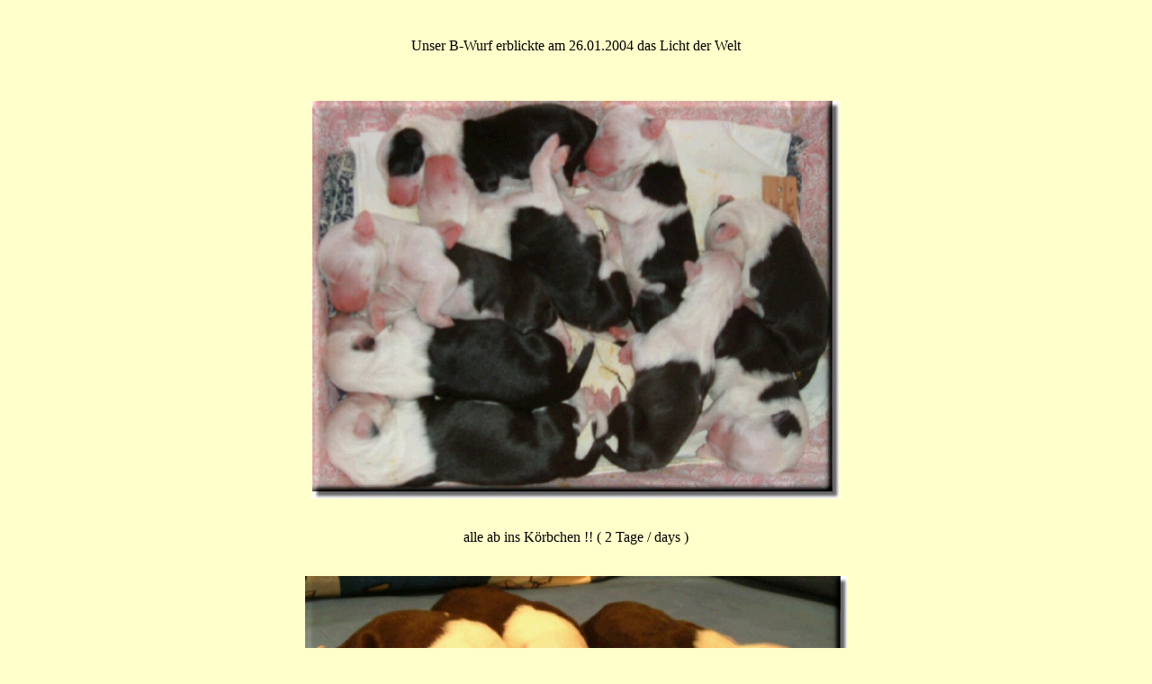

--- FILE ---
content_type: text/html
request_url: http://shaggy-blue-bobs.de/pages/b_wurf/b_pups1024.htm
body_size: 1479
content:
<html>

<head>
<meta http-equiv="Page-Enter" content="revealTrans(Duration=3,Transition=2)">
<meta http-equiv="content-type" content="text/html; charset=iso-8859-2">
<title>Unser B-Wurf erblickte am 26.01.2004 das Licht der Welt</title>
<meta name="author" content="Dirk Semmelroth">
<meta name="generator" content="Namo WebEditor v6.0">








<script language="JavaScript">
<!--
function na_change_img_src(name, nsdoc, rpath, preload)
{ 
  var img = eval((navigator.appName.indexOf('Netscape', 0) != -1) ? nsdoc+'.'+name : 'document.all.'+name);
  if (name == '')
    return;
  if (img) {
    img.altsrc = img.src;
    img.src    = rpath;
  } 
}

function na_preload_img()
{ 
  var img_list = na_preload_img.arguments;
  if (document.preloadlist == null) 
    document.preloadlist = new Array();
  var top = document.preloadlist.length;
  for (var i=0; i < img_list.length-1; i++) {
    document.preloadlist[top+i] = new Image;
    document.preloadlist[top+i].src = img_list[i+1];
  } 
}

function na_restore_img_src(name, nsdoc)
{
  var img = eval((navigator.appName.indexOf('Netscape', 0) != -1) ? nsdoc+'.'+name : 'document.all.'+name);
  if (name == '')
    return;
  if (img && img.altsrc) {
    img.src    = img.altsrc;
    img.altsrc = null;
  } 
}

// --></script>

</head>

<body bgcolor="#FFFFCC" text="black" link="blue" vlink="purple" alink="red" OnLoad="na_preload_img(false, '../images/button/back_2.gif');">
<p>&nbsp;</p>
<table align="center" cellpadding="0" cellspacing="0" width="100%">
    <tr height="100%">
        <td width="100%">
            <p align="center"><font face="Arial Black">Unser B-Wurf erblickte am 26.01.2004 das Licht der Welt</font></p>
            <p align="center"> &nbsp;</p>
        </td>
    </tr>
    <tr>
        <td width="974">
            <p>&nbsp;</p>
        </td>
    </tr>
    <tr>
        <td width="974">
            <p align="center"><img src="bilder/DSCF0060.jpg" width="586" height="442" border="0"></p>
            <p align="center">&nbsp;</p>
        </td>
    </tr>
    <tr>
        <td width="974">
            <p align="center"><font face="Arial Black">alle ab ins K&ouml;rbchen 
            !! ( 2&nbsp;Tage / days&nbsp;)</font></p>
            <p align="center">&nbsp;</p>
        </td>
    </tr>
    <tr>
        <td width="974">
            <p align="center"><img src="bilder/boys1024.jpg" width="603" height="190" border="0"></p>
            <p>&nbsp;</p>
        </td>
    </tr>
    <tr>
        <td width="974">            
            <p align="center"><font face="Arial Black">3 
            R&uuml;den / boys ( 4 Tage / days&nbsp;)</font></p>
            <p align="center"><font face="Arial Black"><a href="boys14_1024.htm" target="detail"><span style="background-color:aqua;">14 
            Tage / days</span></a></font></p>
            <p align="center"><font face="Arial Black"><span style="background-color:aqua;"><a href="boys28_1024.htm" target="detail">28 
            Tage / days</a></span></font></p>
            <p align="center">&nbsp;</p>
            <p align="center"><font face="Arial Black"><span style="background-color:aqua;"><a href="boys9w_1024.htm">9 Wochen</a></span></font></p>
            <p align="center">&nbsp;</p>
        </td>
    </tr>
    <tr>
        <td width="974">
            <p align="center"><img src="bilder/girls5.jpg" width="576" height="234" border="0"></p>
            <p align="center">&nbsp;</p>
        </td>
    </tr>
    <tr>
        <td width="974">            <p align="center"><font face="Arial Black">&nbsp;und 
            6 H&uuml;ndinnen / girls ( 4 Tage / days&nbsp;)</font></p>
            <p align="center"><font face="Arial Black"><a href="girls14_1024.htm" target="detail"><span style="background-color:rgb(255,204,204);">14 
            Tage / days</span></a></font><span style="background-color:rgb(255,204,204);"></span></p>
            <p align="center"><font face="Arial Black"><a href="girls28_1024.htm" target="detail"><span style="background-color:rgb(255,204,204);">28 
            Tage / days</span></a></font></p>
            <p align="center"><span style="background-color:rgb(255,204,204);">&nbsp;</span></p>
            <p align="center"><font face="Arial Black"><a href="girls9w_1024.htm"><span style="background-color:rgb(255,204,204);">9 Wochen</span></a></font></p>
            <p align="center">&nbsp;</p>
        </td>
    </tr>
    <tr>
        <td width="974">
            <p align="center"><font face="Arial Black"><a href="b_wurf_Eltern1024.htm">Hier 
            geht's zu den&nbsp;stolzen Eltern......</a></font></p>
            <p align="center">&nbsp;</p>
        </td>
    </tr>
    <tr>
        <td width="974">                
            <p align="center"><a href="javascript:history.back()" OnMouseOut="na_restore_img_src('image1', 'document')" OnMouseOver="na_change_img_src('image1', 'document', '../images/button/back_2.gif', true)"><img src="../images/button/back_1.gif" width="112" height="58" border="0" name="image1"></a></p>
        </td>
    </tr>
</table>
<p>&nbsp;</p>
</body>

</html>
